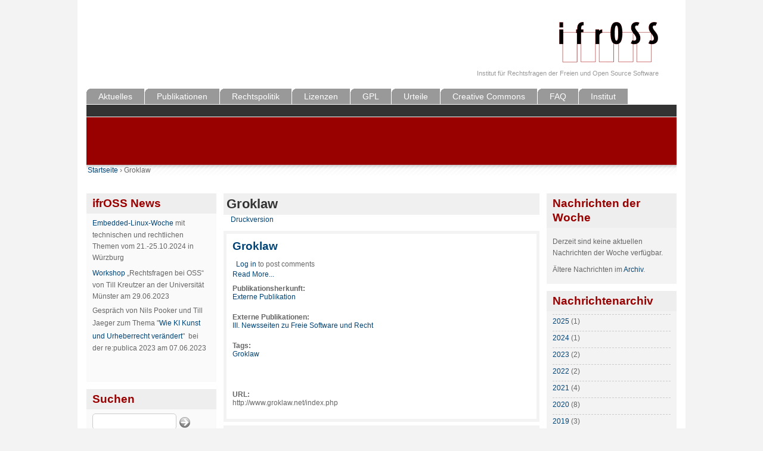

--- FILE ---
content_type: text/html; charset=utf-8
request_url: https://ifross.org/?q=category/tags/groklaw
body_size: 5000
content:
<!DOCTYPE html PUBLIC "-//W3C//DTD XHTML 1.0 Strict//EN"
  "http://www.w3.org/TR/xhtml1/DTD/xhtml1-strict.dtd">
<html xmlns="http://www.w3.org/1999/xhtml" xml:lang="de" lang="de" dir="ltr">

<head>
  <meta http-equiv="Content-Type" content="text/html; charset=utf-8" />
<meta name="Generator" content="Drupal 7 (http://drupal.org)" />
<link rel="alternate" type="application/rss+xml" title="RSS - Groklaw" href="https://ifross.org/?q=taxonomy/term/136/feed" />
<link rel="shortcut icon" href="https://ifross.org/sites/default/files/fourseasons_favicon.ico" type="image/vnd.microsoft.icon" />
  <title>Groklaw | ifrOSS</title>
  <link type="text/css" rel="stylesheet" href="https://ifross.org/sites/default/files/css/css_xE-rWrJf-fncB6ztZfd2huxqgxu4WO-qwma6Xer30m4.css" media="all" />
<link type="text/css" rel="stylesheet" href="https://ifross.org/sites/default/files/css/css_8GlB6V_4zPRpso3MJD59SgSfCtINgn4VUsKUj1HQNR0.css" media="all" />
<link type="text/css" rel="stylesheet" href="https://ifross.org/sites/default/files/css/css_05WMsuZ6Eu3CAiCgr5BgrUg7rnekGQYbb0P3aTMSbmw.css" media="all" />
<link type="text/css" rel="stylesheet" href="https://ifross.org/sites/default/files/css/css_BQLkwT3NDr5C0y6gjX7ThY4uru1r3iwvpbGGgTize0Y.css" media="all" />
  <script type="text/javascript" src="https://ifross.org/sites/default/files/js/js_VecHkdFFzHmI10lNWW0NMmhQ47_3u8gBu9iBjil2vAY.js"></script>
<script type="text/javascript" src="https://ifross.org/sites/default/files/js/js_onbE0n0cQY6KTDQtHO_E27UBymFC-RuqypZZ6Zxez-o.js"></script>
<script type="text/javascript" src="https://ifross.org/sites/default/files/js/js_R9UbiVw2xuTUI0GZoaqMDOdX0lrZtgX-ono8RVOUEVc.js"></script>
<script type="text/javascript" src="https://ifross.org/sites/default/files/js/js_KbcfPlk4KYpDCLktwetREEeLrzT4p0KdnGxip8Pehvk.js"></script>
<script type="text/javascript" src="https://ifross.org/sites/default/files/js/js_38FcxMOlOgwdxQJsDK5TzSszoE7YKDazvYGWe8c-S78.js"></script>
<script type="text/javascript">
<!--//--><![CDATA[//><!--
jQuery.extend(Drupal.settings, {"basePath":"\/","pathPrefix":"","setHasJsCookie":0,"ajaxPageState":{"theme":"fourseasons","theme_token":"jwkdJwdHC06Y-X4NW6W6sCR8foRxN7jvZyK2KrlV4nM","js":{"misc\/jquery.js":1,"misc\/jquery-extend-3.4.0.js":1,"misc\/jquery-html-prefilter-3.5.0-backport.js":1,"misc\/jquery.once.js":1,"misc\/drupal.js":1,"misc\/form-single-submit.js":1,"sites\/all\/modules\/admin_menu\/admin_devel\/admin_devel.js":1,"public:\/\/languages\/de_dSY9Vxl4h9K75qBepnjMR43vUl72gejmFWaHnm0qtKg.js":1,"sites\/all\/themes\/fourseasons\/scripts\/fourseasons.js":1},"css":{"modules\/system\/system.base.css":1,"modules\/system\/system.menus.css":1,"modules\/system\/system.messages.css":1,"modules\/system\/system.theme.css":1,"modules\/book\/book.css":1,"modules\/comment\/comment.css":1,"modules\/field\/theme\/field.css":1,"modules\/node\/node.css":1,"modules\/search\/search.css":1,"modules\/user\/user.css":1,"sites\/all\/modules\/calendar\/css\/calendar_multiday.css":1,"modules\/forum\/forum.css":1,"sites\/all\/modules\/views\/css\/views.css":1,"sites\/all\/modules\/ckeditor\/css\/ckeditor.css":1,"sites\/all\/modules\/ctools\/css\/ctools.css":1,"modules\/locale\/locale.css":1,"sites\/all\/modules\/print\/print_ui\/css\/print_ui.theme.css":1,"modules\/taxonomy\/taxonomy.css":1,"sites\/all\/themes\/fourseasons\/css\/style.css":1}},"fourseasons":{"base_color":"333333"},"urlIsAjaxTrusted":{"\/?q=category\/tags\/groklaw":true,"\/?q=category\/tags\/groklaw\u0026destination=taxonomy\/term\/136":true}});
//--><!]]>
</script>
</head>
<body class="html not-front not-logged-in two-sidebars page-taxonomy page-taxonomy-term page-taxonomy-term- page-taxonomy-term-136 i18n-de">

    <div id="page">

	<div id="header">
		<div id="header-image">
					</div>
	
    	<div id="logo-title">
			              <a href="/" title="Startseite" rel="home" id="logo"><img src="https://ifross.org/sites/default/files/fourseasons_logo.png" alt="Startseite" /></a>
                
            <div id="name-and-slogan">
				          
                                      <div id="site-slogan">Institut für Rechtsfragen der Freien und Open Source Software</div>
                                
			</div> <!-- /name-and-slogan -->
		</div> <!-- /logo-title -->

		        
                
        
        	<div id="primary" class="clearfix"><ul id="main-menu" class="links inline clearfix"><li class="menu-1882 first"><a href="/?q=frontpage" title="">Aktuelles</a></li>
<li class="menu-855"><a href="/?q=publikationen" title="Publikationen">Publikationen</a></li>
<li class="menu-236"><a href="/?q=rechtspolitik" title="Rechtspolitik">Rechtspolitik</a></li>
<li class="menu-1769"><a href="/?q=lizenz-center" title="Lizenz-Center">Lizenzen</a></li>
<li class="menu-240"><a href="/?q=node/3" title="GNU General Public License (GPL)">GPL</a></li>
<li class="menu-1906"><a href="/?q=urteile" title="Urteile">Urteile</a></li>
<li class="menu-244"><a href="/?q=node/6" title="Open Content und Open Access">Creative Commons</a></li>
<li class="menu-868"><a href="/?q=faq-haeufig-gestellte-fragen" title="FAQ - Häufig gestellte Fragen">FAQ</a></li>
<li class="menu-261 last"><a href="/?q=node/16" title="Institut">Institut</a></li>
</ul></div>
        
    </div> <!-- /header -->
    
    <!-- <div id="navigation" class="menu  "> -->
		
        	<div id="secondary" class="clearfix"></div>
        
    <!-- </div> --><!-- /navigation -->   
<div id="ifross_block"></div>
<div id="breadcrumb"><h2 class="element-invisible">You are here</h2><div class="breadcrumb"><a href="/">Startseite</a> › Groklaw</div></div>	
<div id="container" class="clearfix">
	
		      		<div id="sidebar-first" class="column sidebar">
		          <div class="region region-sidebar-first">
    <div id="block-block-1" class="block block-block">

    <h2>ifrOSS News</h2>
  
  <div class="content">
    <ul>
<li>
		<a href="https://wwuindico.uni-muenster.de/event/2116/"><span><a href="https://www.linux4embedded.de/">Embedded-Linux-Woche</a> mit technischen und rechtlichen Themen vom 21.-25.10.2024 in Würzburg</span></a></li>
<li>
		<a href="https://wwuindico.uni-muenster.de/event/2116/">Workshop</a> „Rechtsfragen bei OSS“ von Till Kreutzer an der Universität Münster am 29.06.2023</li>
<li>
		Gespräch von Nils Pooker und Till Jaeger zum Thema "<a href="https://re-publica.com/de/session/wie-ki-kunst-und-urheberrecht-veraendert">Wie KI Kunst und Urheberrecht verändert</a>"  bei der re:publica 2023 am 07.06.2023</li>
</ul>
<p>	 </p>
  </div>
</div>
<div id="block-search-form" class="block block-search">

    <h2>Suchen</h2>
  
  <div class="content">
    <form action="/?q=category/tags/groklaw"  accept-charset="UTF-8" method="post" id="search-block-form" action="/?q=category/tags/groklaw">
<div><div class="container-inline">
    <div class="form-item form-type-textfield form-item-search-block-form">
  <label class="element-invisible" for="edit-search-block-form--2">Suchen </label>
 <input title="Geben Sie die Wörter ein, nach denen Sie suchen möchten." type="text" id="edit-search-block-form--2" name="search_block_form" value="" size="15" maxlength="128" class="form-text" />
</div>
<div class="form-actions form-wrapper" id="edit-actions"><input type="submit" id="edit-submit" name="op" value="Suchen" class="form-submit" /></div><input type="hidden" name="form_build_id" value="form-hF0-r6JqUHc69SoBgChpEeRvAqPJPlieYnC8gch597Q" />
<input type="hidden" name="form_id" value="search_block_form" />
</div>

</div></form>
  </div>
</div>
<div id="block-user-login" class="block block-user">

    <h2>Anmeldung</h2>
  
  <div class="content">
    <form action="/?q=category/tags/groklaw&amp;destination=taxonomy/term/136"  accept-charset="UTF-8" method="post" id="user-login-form" action="/?q=category/tags/groklaw&amp;destination=taxonomy/term/136">
<div><div class="form-item form-type-textfield form-item-name">
  <label for="edit-name">Benutzername <span class="form-required" title="Dieses Feld wird benötigt.">*</span></label>
 <input type="text" id="edit-name" name="name" value="" size="15" maxlength="60" class="form-text required" />
</div>
<div class="form-item form-type-password form-item-pass">
  <label for="edit-pass">Passwort <span class="form-required" title="Dieses Feld wird benötigt.">*</span></label>
 <input type="password" id="edit-pass" name="pass" size="15" maxlength="128" class="form-text required" />
</div>
<div class="item-list"><ul><li class="first last"><a href="/?q=user/password" title="Ein neues Passwort per E-Mail anfordern.">Neues Passwort anfordern</a></li>
</ul></div><input type="hidden" name="form_build_id" value="form-aQycz9wS--eovh2vh9f2aK0H0dCDuEkw7qK0SLxfRho" />
<input type="hidden" name="form_id" value="user_login_block" />
<div class="form-actions form-wrapper" id="edit-actions--2"><input type="submit" id="edit-submit--2" name="op" value="Anmelden" class="form-submit" /></div>
</div></form>
  </div>
</div>
<div id="block-locale-language" class="block block-locale">

    <h2>Sprachen</h2>
  
  <div class="content">
    <ul class="language-switcher-locale-url"><li class="en first"><a href="/?q=en/category/tags/groklaw" class="language-link" xml:lang="en" title="Groklaw">English</a></li>
<li class="de last active"><a href="/?q=category/tags/groklaw" class="language-link active" xml:lang="de" title="Groklaw">Deutsch</a></li>
</ul>  </div>
</div>
  </div>
      		</div> <!-- /.section, /#sidebar-first -->
    		
    
        <div id="main" class="column">
            <div id="main-squeeze">
                                   <!-- <div id="breadcrumb"><?php// print $breadcrumb; ?></div>-->
                                
                                
                                
                <div id="content">
                                        
                                        
                                            <h1 class="title" id="page-title">Groklaw</h1>
                                        
                                        
                                        
                                        
                      <div class="region region-help">
    <div id="block-system-help" class="block block-system">

    
  <div class="content">
    <span class='print-syslink'><span class="print_html"><a href="https://ifross.org/?q=print/taxonomy/term/136" title="Druckoptimierte Version dieser Seite anzeigen." class="print-page" rel="nofollow">Druckversion</a></span></span>
  </div>
</div>
  </div>
                    
                                        
                    <div id="content-content" class="clearfix">
                    <div class="term-listing-heading"><div id="taxonomy-term-136" class="taxonomy-term vocabulary-vocabulary-2">

  
  <div class="content">
      </div>

</div>
</div><div id="node-901" class="node teaser">


  <h2><a href="/?q=publikation/groklaw" title="Groklaw">Groklaw</a></h2>

  <div class="meta">
  
    </div>

  <div class="content">
    <ul class="links inline"><li class="comment_forbidden first last"><span><a href="/?q=user/login&amp;destination=comment/reply/901%23comment-form">Log in</a> to post comments</span></li>
</ul><span class="submitted-by"></span><div class="read-more"><a href="/?q=publikation/groklaw" title="" rel="nofollow">Read More...</a></div><div class="field field-name-taxonomy-vocabulary-5 field-type-taxonomy-term-reference field-label-above"><div class="field-label">Publikationsherkunft:&nbsp;</div><div class="field-items"><div class="field-item even"><a href="/?q=category/publikationsherkunft/externe-publikation">Externe Publikation</a></div></div></div><div class="field field-name-taxonomy-vocabulary-7 field-type-taxonomy-term-reference field-label-above"><div class="field-label">Externe Publikationen:&nbsp;</div><div class="field-items"><div class="field-item even"><a href="/?q=category/externe-publikationen/iii-newsseiten-freie-software-und-recht">III. Newsseiten zu Freie Software und Recht</a></div></div></div><div class="field field-name-taxonomy-vocabulary-2 field-type-taxonomy-term-reference field-label-above"><div class="field-label">Tags:&nbsp;</div><div class="field-items"><div class="field-item even"><a href="/?q=category/tags/groklaw" class="active">Groklaw</a></div></div></div><div class="field field-name-body field-type-text-with-summary field-label-hidden"><div class="field-items"><div class="field-item even"></div></div></div><div class="field field-name-field-content-field-url field-type-text-long field-label-above"><div class="field-label">URL:&nbsp;</div><div class="field-items"><div class="field-item even">http://www.groklaw.net/index.php</div></div></div>  </div>

  	
</div>
<div id="node-81" class="node teaser">


  <h2><a href="/?q=artikel/verleihung-des-free-software-awards-groklaw-und-harald-welte" title="Verleihung des Free Software Awards an Groklaw und Harald Welte">Verleihung des Free Software Awards an Groklaw und Harald Welte</a></h2>

  <div class="meta">
  
    </div>

  <div class="content">
    <ul class="links inline"><li class="comment_forbidden first last"><span><a href="/?q=user/login&amp;destination=comment/reply/81%23comment-form">Log in</a> to post comments</span></li>
</ul><span class="submitted-by">25.03.2008</span><div class="field field-name-body field-type-text-with-summary field-label-hidden"><div class="field-items"><div class="field-item even"><p>Von <a href="mailto:julia.kueng@gmx.at">Dr. Julia Küng</a><br />
 <br />
  Die Gewinner der von der <a target="_blank" href="http://www.fsf.org/">FSF</a> verliehenen <a target="_blank" href="http://www.fsf.org/news/2007_free_software_awards">Free Software Awards</a> stehen fest: <a target="_blank" href="http://www.groklaw.net/">Groklaw</a> erhielt den „Award for Projects of Social Benefit“ und <a target="_blank" href="http://en.wikipedia.org/wiki/Harald_Welte">Harald Welte</a> ging als Sieger in der Kategorie „Advancement of Free Software“ hervor.</p>
<p>Hintergrund: <span class="read-more"><a href="/?q=artikel/verleihung-des-free-software-awards-groklaw-und-harald-welte" title="" rel="nofollow">Read More...</a></span></p></div></div></div><div class="field field-name-taxonomy-vocabulary-2 field-type-taxonomy-term-reference field-label-hidden"><div class="field-items"><div class="field-item even"><a href="/?q=category/tags/fsf">FSF</a></div><div class="field-item odd"><a href="/?q=category/tags/groklaw" class="active">Groklaw</a></div><div class="field-item even"><a href="/?q=category/tags/harald-welte">Harald Welte</a></div></div></div>  </div>

  	
</div>
                    </div>
    
                    <a href="/?q=taxonomy/term/136/feed" class="feed-icon" title="Subscribe to RSS - Groklaw"><img src="https://ifross.org/misc/feed.png" width="16" height="16" alt="Subscribe to RSS - Groklaw" /></a>		    
                </div> <!-- /content -->      
            </div><!-- /main-squeeze -->
        </div> <!-- /main -->

		        	<div id="sidebar-second" class="column sidebar">  <div class="region region-sidebar-second">
    <div id="block-views-nachrichten-block-1" class="block block-views">

    <h2>Nachrichten der Woche</h2>
  
  <div class="content">
    <div class="view view-nachrichten view-id-nachrichten view-display-id-block_1 view-dom-id-33bbc83261ad71bb8ff1f9a1e8d92b62">
        
  
  
      <div class="view-empty">
      <p>Derzeit sind keine aktuellen Nachrichten der Woche verfügbar.</p>
    </div>
  
  
  
  
      <div class="view-footer">
      <p>Ältere Nachrichten im <a href="/archive">Archiv</a>.</p>
    </div>
  
  
</div>  </div>
</div>
<div id="block-views-clone-of-archive-block" class="block block-views">

    <h2>Nachrichtenarchiv</h2>
  
  <div class="content">
    <div class="view view-clone-of-archive view-id-clone_of_archive view-display-id-block view-dom-id-ea497f7b10448aebbb188636d6f91fbc">
        
  
  
      <div class="view-content">
      <div class="item-list">
  <ul class="views-summary">
      <li><a href="/?q=archive/2025">2025</a>
              (1)
          </li>
      <li><a href="/?q=archive/2024">2024</a>
              (1)
          </li>
      <li><a href="/?q=archive/2023">2023</a>
              (2)
          </li>
      <li><a href="/?q=archive/2022">2022</a>
              (2)
          </li>
      <li><a href="/?q=archive/2021">2021</a>
              (4)
          </li>
      <li><a href="/?q=archive/2020">2020</a>
              (8)
          </li>
      <li><a href="/?q=archive/2019">2019</a>
              (3)
          </li>
      <li><a href="/?q=archive/2018">2018</a>
              (7)
          </li>
      <li><a href="/?q=archive/2017">2017</a>
              (11)
          </li>
    </ul>
</div>
    </div>
  
  
  
  
  
  
</div>  </div>
</div>
<div id="block-menu-secondary-menu" class="block block-menu">

    
  <div class="content">
    <ul class="menu"><li class="first leaf"><a href="/?q=user/login" title="Einloggen, um Seiten zu kommentieren">Login</a></li>
<li class="leaf"><a href="/?q=contact" title="">Kontakt</a></li>
<li class="leaf"><a href="/?q=impressum-und-postanschrift" title="">Impressum</a></li>
<li class="last leaf"><a href="/?q=datenschutzerkl-rung" title="Datenschutzerklärung">Datenschutz</a></li>
</ul>  </div>
</div>
  </div>
</div> <!-- /sidebar-right -->
        
    </div> <!-- /container -->

    <div id="footer-wrapper">
      <div id="footer">
      	      </div> <!-- /footer -->
    </div> <!-- /footer-wrapper -->
</div> <!-- /page -->
  
  </body>
</html>